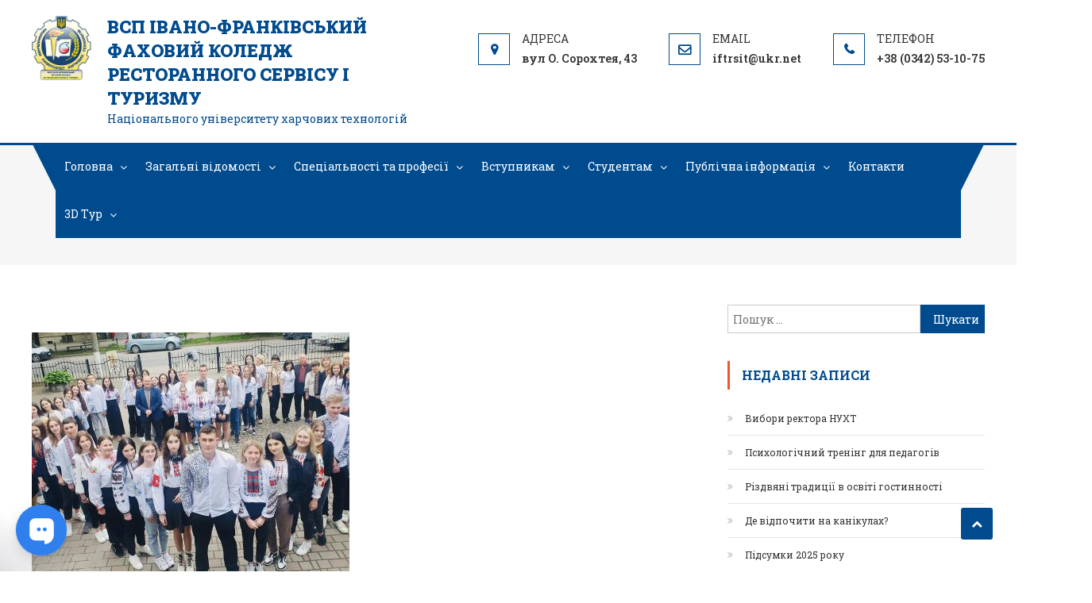

--- FILE ---
content_type: text/html; charset=UTF-8
request_url: https://rst.if.ua/2023/05/18/vyshyvanka-yednaye/attachment/444/
body_size: 15661
content:
<!DOCTYPE html>
<html dir="ltr" lang="uk" prefix="og: https://ogp.me/ns#">
<head>
<meta charset="UTF-8">
<meta name="viewport" content="width=device-width, initial-scale=1">
<link rel="profile" href="http://gmpg.org/xfn/11">
<link rel="pingback" href="https://rst.if.ua/xmlrpc.php">

<title>444 | ВСП Івано-Франківський фаховий коледж ресторанного сервісу і туризму</title>

		<!-- All in One SEO 4.6.4 - aioseo.com -->
		<meta name="robots" content="max-image-preview:large" />
		<link rel="canonical" href="https://rst.if.ua/2023/05/18/vyshyvanka-yednaye/attachment/444/" />
		<meta name="generator" content="All in One SEO (AIOSEO) 4.6.4" />
		<meta property="og:locale" content="uk_UA" />
		<meta property="og:site_name" content="ВСП Івано-Франківський фаховий коледж ресторанного сервісу і туризму | 24" />
		<meta property="og:type" content="article" />
		<meta property="og:title" content="444 | ВСП Івано-Франківський фаховий коледж ресторанного сервісу і туризму" />
		<meta property="og:url" content="https://rst.if.ua/2023/05/18/vyshyvanka-yednaye/attachment/444/" />
		<meta property="og:image" content="https://rst.if.ua/wp-content/uploads/2023/05/444.jpg" />
		<meta property="og:image:secure_url" content="https://rst.if.ua/wp-content/uploads/2023/05/444.jpg" />
		<meta property="og:image:width" content="1200" />
		<meta property="og:image:height" content="932" />
		<meta property="article:published_time" content="2023-05-18T10:22:38+00:00" />
		<meta property="article:modified_time" content="2023-05-18T10:22:38+00:00" />
		<meta property="article:publisher" content="https://facebook.com/Івано-Франківський коледж РСіТ НУХТ" />
		<script type="application/ld+json" class="aioseo-schema">
			{"@context":"https:\/\/schema.org","@graph":[{"@type":"BreadcrumbList","@id":"https:\/\/rst.if.ua\/2023\/05\/18\/vyshyvanka-yednaye\/attachment\/444\/#breadcrumblist","itemListElement":[{"@type":"ListItem","@id":"https:\/\/rst.if.ua\/#listItem","position":1,"name":"\u0413\u043e\u043b\u043e\u0432\u043d\u0430","item":"https:\/\/rst.if.ua\/","nextItem":"https:\/\/rst.if.ua\/2023\/05\/18\/vyshyvanka-yednaye\/attachment\/444\/#listItem"},{"@type":"ListItem","@id":"https:\/\/rst.if.ua\/2023\/05\/18\/vyshyvanka-yednaye\/attachment\/444\/#listItem","position":2,"name":"444","previousItem":"https:\/\/rst.if.ua\/#listItem"}]},{"@type":"ItemPage","@id":"https:\/\/rst.if.ua\/2023\/05\/18\/vyshyvanka-yednaye\/attachment\/444\/#itempage","url":"https:\/\/rst.if.ua\/2023\/05\/18\/vyshyvanka-yednaye\/attachment\/444\/","name":"444 | \u0412\u0421\u041f \u0406\u0432\u0430\u043d\u043e-\u0424\u0440\u0430\u043d\u043a\u0456\u0432\u0441\u044c\u043a\u0438\u0439 \u0444\u0430\u0445\u043e\u0432\u0438\u0439 \u043a\u043e\u043b\u0435\u0434\u0436 \u0440\u0435\u0441\u0442\u043e\u0440\u0430\u043d\u043d\u043e\u0433\u043e \u0441\u0435\u0440\u0432\u0456\u0441\u0443 \u0456 \u0442\u0443\u0440\u0438\u0437\u043c\u0443","inLanguage":"uk","isPartOf":{"@id":"https:\/\/rst.if.ua\/#website"},"breadcrumb":{"@id":"https:\/\/rst.if.ua\/2023\/05\/18\/vyshyvanka-yednaye\/attachment\/444\/#breadcrumblist"},"author":{"@id":"https:\/\/rst.if.ua\/author\/rstredaktor\/#author"},"creator":{"@id":"https:\/\/rst.if.ua\/author\/rstredaktor\/#author"},"datePublished":"2023-05-18T13:22:38+03:00","dateModified":"2023-05-18T13:22:38+03:00"},{"@type":"Organization","@id":"https:\/\/rst.if.ua\/#organization","name":"\u0412\u0421\u041f \"\u0406\u0432\u0430\u043d\u043e-\u0424\u0440\u0430\u043d\u043a\u0456\u0432\u0441\u044c\u043a\u0438\u0439 \u0444\u0430\u0445\u043e\u0432\u0438\u0439 \u043a\u043e\u043b\u0435\u0434\u0436 \u0440\u0435\u0441\u0442\u043e\u0440\u0430\u043d\u043d\u043e\u0433\u043e \u0441\u0435\u0440\u0432\u0456\u0441\u0443 \u0456 \u0442\u0443\u0440\u0438\u0437\u043c\u0443 \u041d\u0423\u0425\u0422\"","description":"\u041d\u0430\u0446\u0456\u043e\u043d\u0430\u043b\u044c\u043d\u043e\u0433\u043e \u0443\u043d\u0456\u0432\u0435\u0440\u0441\u0438\u0442\u0435\u0442\u0443 \u0445\u0430\u0440\u0447\u043e\u0432\u0438\u0445 \u0442\u0435\u0445\u043d\u043e\u043b\u043e\u0433\u0456\u0439","url":"https:\/\/rst.if.ua\/","telephone":"+380973865703","logo":{"@type":"ImageObject","url":"https:\/\/rst.if.ua\/wp-content\/uploads\/2023\/03\/cropped-EMBLEMA-2020.png","@id":"https:\/\/rst.if.ua\/2023\/05\/18\/vyshyvanka-yednaye\/attachment\/444\/#organizationLogo","width":361,"height":389},"image":{"@id":"https:\/\/rst.if.ua\/2023\/05\/18\/vyshyvanka-yednaye\/attachment\/444\/#organizationLogo"},"sameAs":["https:\/\/facebook.com\/\u0406\u0432\u0430\u043d\u043e-\u0424\u0440\u0430\u043d\u043a\u0456\u0432\u0441\u044c\u043a\u0438\u0439 \u043a\u043e\u043b\u0435\u0434\u0436 \u0420\u0421\u0456\u0422 \u041d\u0423\u0425\u0422","https:\/\/instagram.com\/\u0406\u0432\u0430\u043d\u043e-\u0424\u0440\u0430\u043d\u043a\u0456\u0432\u0441\u044c\u043a\u0438\u0439 \u043a\u043e\u043b\u0435\u0434\u0436 \u0420\u0421\u0456\u0422 \u041d\u0423\u0425\u0422"]},{"@type":"Person","@id":"https:\/\/rst.if.ua\/author\/rstredaktor\/#author","url":"https:\/\/rst.if.ua\/author\/rstredaktor\/","name":"rstredaktor","image":{"@type":"ImageObject","@id":"https:\/\/rst.if.ua\/2023\/05\/18\/vyshyvanka-yednaye\/attachment\/444\/#authorImage","url":"https:\/\/secure.gravatar.com\/avatar\/b61de2d1288f314c85efef689ee07e56?s=96&d=mm&r=g","width":96,"height":96,"caption":"rstredaktor"}},{"@type":"WebSite","@id":"https:\/\/rst.if.ua\/#website","url":"https:\/\/rst.if.ua\/","name":"\u0412\u0421\u041f \u0406\u0432\u0430\u043d\u043e-\u0424\u0440\u0430\u043d\u043a\u0456\u0432\u0441\u044c\u043a\u0438\u0439 \u0444\u0430\u0445\u043e\u0432\u0438\u0439 \u043a\u043e\u043b\u0435\u0434\u0436 \u0440\u0435\u0441\u0442\u043e\u0440\u0430\u043d\u043d\u043e\u0433\u043e \u0441\u0435\u0440\u0432\u0456\u0441\u0443 \u0456 \u0442\u0443\u0440\u0438\u0437\u043c\u0443","description":"\u041d\u0430\u0446\u0456\u043e\u043d\u0430\u043b\u044c\u043d\u043e\u0433\u043e \u0443\u043d\u0456\u0432\u0435\u0440\u0441\u0438\u0442\u0435\u0442\u0443 \u0445\u0430\u0440\u0447\u043e\u0432\u0438\u0445 \u0442\u0435\u0445\u043d\u043e\u043b\u043e\u0433\u0456\u0439","inLanguage":"uk","publisher":{"@id":"https:\/\/rst.if.ua\/#organization"}}]}
		</script>
		<!-- All in One SEO -->

<link rel='dns-prefetch' href='//cdnjs.cloudflare.com' />
<link rel='dns-prefetch' href='//fonts.googleapis.com' />
<link rel='dns-prefetch' href='//s.w.org' />
<link rel="alternate" type="application/rss+xml" title="ВСП Івано-Франківський фаховий коледж ресторанного сервісу і туризму &raquo; стрічка" href="https://rst.if.ua/feed/" />
<link rel="alternate" type="application/rss+xml" title="ВСП Івано-Франківський фаховий коледж ресторанного сервісу і туризму &raquo; Канал коментарів" href="https://rst.if.ua/comments/feed/" />
		<!-- This site uses the Google Analytics by MonsterInsights plugin v8.14.1 - Using Analytics tracking - https://www.monsterinsights.com/ -->
		<!-- Note: MonsterInsights is not currently configured on this site. The site owner needs to authenticate with Google Analytics in the MonsterInsights settings panel. -->
					<!-- No UA code set -->
				<!-- / Google Analytics by MonsterInsights -->
				<script type="text/javascript">
			window._wpemojiSettings = {"baseUrl":"https:\/\/s.w.org\/images\/core\/emoji\/12.0.0-1\/72x72\/","ext":".png","svgUrl":"https:\/\/s.w.org\/images\/core\/emoji\/12.0.0-1\/svg\/","svgExt":".svg","source":{"concatemoji":"https:\/\/rst.if.ua\/wp-includes\/js\/wp-emoji-release.min.js?ver=5.4.18"}};
			/*! This file is auto-generated */
			!function(e,a,t){var n,r,o,i=a.createElement("canvas"),p=i.getContext&&i.getContext("2d");function s(e,t){var a=String.fromCharCode;p.clearRect(0,0,i.width,i.height),p.fillText(a.apply(this,e),0,0);e=i.toDataURL();return p.clearRect(0,0,i.width,i.height),p.fillText(a.apply(this,t),0,0),e===i.toDataURL()}function c(e){var t=a.createElement("script");t.src=e,t.defer=t.type="text/javascript",a.getElementsByTagName("head")[0].appendChild(t)}for(o=Array("flag","emoji"),t.supports={everything:!0,everythingExceptFlag:!0},r=0;r<o.length;r++)t.supports[o[r]]=function(e){if(!p||!p.fillText)return!1;switch(p.textBaseline="top",p.font="600 32px Arial",e){case"flag":return s([127987,65039,8205,9895,65039],[127987,65039,8203,9895,65039])?!1:!s([55356,56826,55356,56819],[55356,56826,8203,55356,56819])&&!s([55356,57332,56128,56423,56128,56418,56128,56421,56128,56430,56128,56423,56128,56447],[55356,57332,8203,56128,56423,8203,56128,56418,8203,56128,56421,8203,56128,56430,8203,56128,56423,8203,56128,56447]);case"emoji":return!s([55357,56424,55356,57342,8205,55358,56605,8205,55357,56424,55356,57340],[55357,56424,55356,57342,8203,55358,56605,8203,55357,56424,55356,57340])}return!1}(o[r]),t.supports.everything=t.supports.everything&&t.supports[o[r]],"flag"!==o[r]&&(t.supports.everythingExceptFlag=t.supports.everythingExceptFlag&&t.supports[o[r]]);t.supports.everythingExceptFlag=t.supports.everythingExceptFlag&&!t.supports.flag,t.DOMReady=!1,t.readyCallback=function(){t.DOMReady=!0},t.supports.everything||(n=function(){t.readyCallback()},a.addEventListener?(a.addEventListener("DOMContentLoaded",n,!1),e.addEventListener("load",n,!1)):(e.attachEvent("onload",n),a.attachEvent("onreadystatechange",function(){"complete"===a.readyState&&t.readyCallback()})),(n=t.source||{}).concatemoji?c(n.concatemoji):n.wpemoji&&n.twemoji&&(c(n.twemoji),c(n.wpemoji)))}(window,document,window._wpemojiSettings);
		</script>
		<style type="text/css">
img.wp-smiley,
img.emoji {
	display: inline !important;
	border: none !important;
	box-shadow: none !important;
	height: 1em !important;
	width: 1em !important;
	margin: 0 .07em !important;
	vertical-align: -0.1em !important;
	background: none !important;
	padding: 0 !important;
}
</style>
	<link data-optimized="1" rel='stylesheet' id='contact-form-7-css'  href='https://rst.if.ua/wp-content/litespeed/css/bed759a792a607de7f94e90fb704ff85.css?ver=ebe70' type='text/css' media='all' />
<link data-optimized="1" rel='stylesheet' id='mpcx-lightbox-css'  href='https://rst.if.ua/wp-content/litespeed/css/1d13d51891ea45ac83827d55b8941bc1.css?ver=5450b' type='text/css' media='all' />
<link data-optimized="1" rel='stylesheet' id='rt-tpg-css'  href='https://rst.if.ua/wp-content/litespeed/css/d80284e8134e4ed78c45e1d511415233.css?ver=cc34d' type='text/css' media='all' />
<link data-optimized="1" rel='stylesheet' id='hfe-style-css'  href='https://rst.if.ua/wp-content/litespeed/css/18016fa8ce85d1649bfb0dd06bc4bcd2.css?ver=f9930' type='text/css' media='all' />
<link data-optimized="1" rel='stylesheet' id='elementor-icons-css'  href='https://rst.if.ua/wp-content/litespeed/css/75cc7ef64d18f1efbc7f1519249c7bea.css?ver=c5b13' type='text/css' media='all' />
<link data-optimized="1" rel='stylesheet' id='elementor-frontend-css'  href='https://rst.if.ua/wp-content/litespeed/css/5174862718e0569d283b9c4da8452710.css?ver=cd849' type='text/css' media='all' />
<link data-optimized="1" rel='stylesheet' id='elementor-post-2914-css'  href='https://rst.if.ua/wp-content/litespeed/css/4bce58d0e6ee725db32a270f63281a48.css?ver=b9138' type='text/css' media='all' />
<link data-optimized="1" rel='stylesheet' id='elementor-global-css'  href='https://rst.if.ua/wp-content/litespeed/css/9628e9df266b3609ac0c8c10c2c5203a.css?ver=18bb0' type='text/css' media='all' />
<link data-optimized="1" rel='stylesheet' id='font-awesome-css'  href='https://rst.if.ua/wp-content/litespeed/css/19da91a2a44fc17ea2ec02280411ca75.css?ver=65a79' type='text/css' media='all' />
<link rel='stylesheet' id='bootstrap-grid-css'  href='https://cdnjs.cloudflare.com/ajax/libs/twitter-bootstrap/4.3.1/css/bootstrap-grid.min.css?ver=5.4.18' type='text/css' media='all' />
<link rel='stylesheet' id='scholarship-fonts-css'  href='https://fonts.googleapis.com/css?family=Roboto+Slab%3A300italic%2C400italic%2C700italic%2C400%2C300%2C700&#038;subset=latin%2Clatin-ext' type='text/css' media='all' />
<link data-optimized="1" rel='stylesheet' id='lightslider-style-css'  href='https://rst.if.ua/wp-content/litespeed/css/a7f03aabf552a2e7ea005cf55aad355b.css?ver=56c11' type='text/css' media='all' />
<link data-optimized="1" rel='stylesheet' id='scholarship-style-css'  href='https://rst.if.ua/wp-content/litespeed/css/a501c3bacc2394898ac1c695461b00c6.css?ver=d1688' type='text/css' media='all' />
<style id='scholarship-style-inline-css' type='text/css'>
 a,a:hover,a:focus,a:active,.entry-footer a:hover,.comment-author .fn .url:hover .commentmetadata .comment-edit-link,#cancel-comment-reply-link,#cancel-comment-reply-link:before,.logged-in-as a,.header-elements-holder .top-info::after,.widget hover,.widget a:hover::before,.widget li:hover::before,.widget .widget-title,.scholarship_grid_layout .post-title a:hover,.scholarship_portfolio .single-post-wrapper .portfolio-title-wrapper .portfolio-link,.team-title-wrapper .post-title a:hover,.latest-posts-wrapper .byline a:hover,.latest-posts-wrapper .posted-on a:hover,.latest-posts-wrapper .news-title a:hover,.entry-title a:hover,.entry-meta span a:hover,.post-readmore a:hover,.grid-archive-layout .entry-title a:hover,.widget a:hover, .widget a:hover::before, .widget li:hover::before,.home.blog .archive-content-wrapper .entry-title a:hover {
                    color:#004b8e;
                }
.navigation .nav-links a:hover,.bttn:hover,button,input[type='button']:hover,input[type='reset']:hover,input[type='submit']:hover,.edit-link .post-edit-link,.reply .comment-reply-link,#masthead .menu-search-wrapper,#site-navigation ul.sub-menu,#site-navigation ul.children,.header-search-wrapper .search-submit,.mt-slider-btn-wrap .slider-btn:hover,.mt-slider-btn-wrap .slider-btn:first-child,.scholarship-slider-wrapper .lSAction>a:hover,.widget_search .search-submit,.team-wrapper .team-desc-wrapper,.site-info,#mt-scrollup,.scholarship_latest_blog .news-more:hover{
                   background:#004b8e;
                }
.navigation .nav-links a,.bttn,button,input[type='button'],input[type='reset'],input[type='submit'],.header-elements-holder .top-info::after,.mt-slider-btn-wrap .slider-btn:hover,.mt-slider-btn-wrap .slider-btn:first-child,.widget_search .search-submit,.cta-btn-wrap a:hover{
                  border-color:#004b8e;
               }
.comment-list .comment-body,#masthead .menu-search-wrapper::before,#masthead .menu-search-wrapper::after{
                  border-top-color:#004b8e;
                }
#masthead,.site-info:before,.site-info:after,.site-info-wrapper {
                  border-bottom-color:#004b8e;
                }
#site-navigation ul li.current-menu-item > a,#site-navigation ul li.current-menu-ancestor>a,#site-navigation ul li:hover>a,#site-navigation ul li.current_page_ancestor > a,.header-search-wrapper .search-submit:hover,.mt-slider-btn-wrap .slider-btn,.mt-slider-btn-wrap .slider-btn:first-child:hover,.widget .scholarship-widget-wrapper .widget-title::before,.widget .scholarship-widget-wrapper .widget-title::after,.cta-btn-wrap a,.scholarship_portfolio .single-post-wrapper .portfolio-title-wrapper .portfolio-link:hover,.scholarship_latest_blog .news-more,#mt-scrollup:hover{
                   background:#f2552c;
                }
.scholarship_call_to_action .section-wrapper::before,.scholarship_portfolio .single-post-wrapper .portfolio-title-wrapper,.scholarship_testimonials .section-wrapper::before{
                    background:rgba( 0,75,142,0.9 )
                }
.header-search-wrapper .search-main:hover,.site-info a:hover{
                   color:#f2552c;
                }
.header-search-wrapper .search-submit:hover{
                   border-color:#f2552c;
                }
.widget .widget-title{
                   border-left-color:#f2552c;
                }
.site-title a, .site-description {
                            color:#004b8e;
                        }

</style>
<link data-optimized="1" rel='stylesheet' id='scholarship-responsive-style-css'  href='https://rst.if.ua/wp-content/litespeed/css/9efa8f4f1913ac4e9f88c1eccf6f93ad.css?ver=ab60e' type='text/css' media='all' />
<link rel='stylesheet' id='google-fonts-1-css'  href='https://fonts.googleapis.com/css?family=Roboto%3A100%2C100italic%2C200%2C200italic%2C300%2C300italic%2C400%2C400italic%2C500%2C500italic%2C600%2C600italic%2C700%2C700italic%2C800%2C800italic%2C900%2C900italic%7CRoboto+Slab%3A100%2C100italic%2C200%2C200italic%2C300%2C300italic%2C400%2C400italic%2C500%2C500italic%2C600%2C600italic%2C700%2C700italic%2C800%2C800italic%2C900%2C900italic&#038;display=auto&#038;subset=cyrillic&#038;ver=5.4.18' type='text/css' media='all' />
<script type='text/javascript' src='https://rst.if.ua/wp-includes/js/jquery/jquery.js?ver=1.12.4-wp'></script>
<script type='text/javascript' src='https://rst.if.ua/wp-includes/js/jquery/jquery-migrate.min.js?ver=1.4.1'></script>
<script type='text/javascript' src='https://rst.if.ua/wp-content/themes/scholarship/assets/js/custom-script.js?ver=1.0.0'></script>
<link rel='https://api.w.org/' href='https://rst.if.ua/wp-json/' />
<link rel="EditURI" type="application/rsd+xml" title="RSD" href="https://rst.if.ua/xmlrpc.php?rsd" />
<link rel="wlwmanifest" type="application/wlwmanifest+xml" href="https://rst.if.ua/wp-includes/wlwmanifest.xml" /> 
<meta name="generator" content="WordPress 5.4.18" />
<link rel='shortlink' href='https://rst.if.ua/?p=3773' />
<link rel="alternate" type="application/json+oembed" href="https://rst.if.ua/wp-json/oembed/1.0/embed?url=https%3A%2F%2Frst.if.ua%2F2023%2F05%2F18%2Fvyshyvanka-yednaye%2Fattachment%2F444%2F" />
<link rel="alternate" type="text/xml+oembed" href="https://rst.if.ua/wp-json/oembed/1.0/embed?url=https%3A%2F%2Frst.if.ua%2F2023%2F05%2F18%2Fvyshyvanka-yednaye%2Fattachment%2F444%2F&#038;format=xml" />
<link rel="icon" href="https://rst.if.ua/wp-content/uploads/2020/06/EMBLEMA-2020.png" sizes="32x32" />
<link rel="icon" href="https://rst.if.ua/wp-content/uploads/2020/06/EMBLEMA-2020.png" sizes="192x192" />
<link rel="apple-touch-icon" href="https://rst.if.ua/wp-content/uploads/2020/06/EMBLEMA-2020.png" />
<meta name="msapplication-TileImage" content="https://rst.if.ua/wp-content/uploads/2020/06/EMBLEMA-2020.png" />
		<style type="text/css" id="wp-custom-css">
			/* Синя смуга — без фіксованої висоти */
.site-info-wrapper{
  padding: 8px 0 !important;   /* лише внутрішні відступи */
  height: auto !important;
  min-height: unset !important;
  max-height: none !important;

  /* прямокутник */
  -webkit-clip-path: none !important;
  clip-path: none !important;
}

/* Контент у два рядки, по центру */
.site-info-wrapper .site-info .mt-container{
  display: flex !important;
  flex-direction: column !important;
  align-items: center !important;
  justify-content: center !important;
  gap: 6px !important;
}

/* Копірайт */
.site-info-wrapper .scholarship-copyright-wrapper{
  margin: 0 !important;
  text-align: center !important;
  line-height: 1.3 !important;
}

/* Меню */
.site-info-wrapper .mt-sub-footer-right{
  width: 100% !important;
  display: flex !important;
  justify-content: center !important;
}

.site-info-wrapper .mt-sub-footer-right .footer-navigation ul{
  margin: 0 !important;
  padding: 0 !important;
  list-style: none !important;
  display: flex !important;
  justify-content: center !important;
  gap: 14px !important;
  flex-wrap: wrap !important; /* якщо тексту більше — смуга автоматично стане вищою */
}
/* SUB-FOOTER: прямокутник з авто-висотою */

/* прибираємо всі декоративні фігури */
footer#colophon .site-info-wrapper:before,
footer#colophon .site-info-wrapper:after,
footer#colophon .site-info:before,
footer#colophon .site-info:after{
  display: none !important;
  content: none !important;
}

/* сама синя смуга — без фіксованої висоти */
footer#colophon .site-info-wrapper{
  height: auto !important;
  min-height: unset !important;
  padding: 10px 0 !important;
  -webkit-clip-path: none !important;
  clip-path: none !important;
}

/* контент по центру в два рядки */
footer#colophon .site-info .mt-container{
  display: flex !important;
  flex-direction: column !important;
  align-items: center !important;
  justify-content: center !important;
  gap: 6px !important;
}

/* копірайт */
footer#colophon .scholarship-copyright-wrapper{
  margin: 0 !important;
  text-align: center !important;
  line-height: 1.3 !important;
}

/* меню */
footer#colophon .mt-sub-footer-right{
  width: 100% !important;
  display: flex !important;
  justify-content: center !important;
}

footer#colophon .footer-navigation ul{
  margin: 0 !important;
  padding: 0 !important;
  list-style: none !important;
  display: flex !important;
  justify-content: center !important;
  gap: 14px !important;
  flex-wrap: wrap !important; /* більше пунктів → більша висота */
}

footer#colophon .footer-navigation a{
  font-size: 13px !important;
  line-height: 1.2 !important;
}


		</style>
			
<div id="fb-root"></div>
<script async defer crossorigin="anonymous" src="https://connect.facebook.net/uk_UA/sdk.js#xfbml=1&version=v3.2"></script>
</head>

<body class="attachment attachment-template-default single single-attachment postid-3773 attachmentid-3773 attachment-jpeg wp-custom-logo ehf-template-scholarship ehf-stylesheet-scholarship group-blog right-sidebar elementor-default elementor-kit-2914">
	
	
<div id="page" class="site">
	
	
	<header id="masthead" class="site-header" role="banner">		<div class="logo-ads-wrapper clearfix">
			<div class="mt-container">
				<div class="site-branding">
					<a href="https://rst.if.ua/" class="custom-logo-link" rel="home"><img width="361" height="389" src="https://rst.if.ua/wp-content/uploads/2020/06/cropped-EMBLEMA-2020.png" class="custom-logo" alt="ВСП Івано-Франківський фаховий коледж ресторанного сервісу і туризму" /></a>											<div class="site-title-wrapper">
															<p class="site-title"><a href="https://rst.if.ua/" rel="home">ВСП Івано-Франківський фаховий коледж ресторанного сервісу і туризму</a></p>
															<p class="site-description">Національного університету харчових технологій</p>
													</div><!-- .site-title-wrapper -->
									</div><!-- .site-branding -->			
<div class="header-elements-holder"><a href="https://goo.gl/maps/FfA941FCxK1UCaZ19" target="_blank"><span class="top-address top-info">вул О. Сорохтея, 43</span></a><a href="mailto:i&#102;tr&#115;i&#116;&#064;&#117;kr&#046;&#110;&#101;&#116;"><span class="top-email top-info">iftr&#115;it&#064;&#117;&#107;r.&#110;et</span></a><a href="tel:+38 (0342) 53-10-75"><span class="top-phone top-info">+38 (0342) 53-10-75</span></a></div><!-- .header-elements-holder --><div class="clearfix"> </div></div><!-- .mt-container --></div><!-- .logo-ads-wrapper -->		<div class="menu-search-wrapper">
				<nav id="site-navigation" class="main-navigation" role="navigation">
					<div class="menu-toggle hide"> <i class="fa fa-navicon"> </i> </div>
					<div class="menu-golovne-menyu-container"><ul id="primary-menu" class="menu"><li id="menu-item-10" class="menu-item menu-item-type-custom menu-item-object-custom menu-item-has-children menu-item-10"><a href="/">Головна</a>
<ul class="sub-menu">
	<li id="menu-item-7173" class="menu-item menu-item-type-post_type menu-item-object-page menu-item-7173"><a href="https://rst.if.ua/skrynka-doviry/">Скринька довіри</a></li>
	<li id="menu-item-3785" class="menu-item menu-item-type-taxonomy menu-item-object-category menu-item-3785"><a href="https://rst.if.ua/category/novyny-koledzhu/">Новини коледжу</a></li>
	<li id="menu-item-7806" class="menu-item menu-item-type-post_type menu-item-object-page menu-item-7806"><a href="https://rst.if.ua/profspilka-pratsivnykiv/">Профспілка працівників</a></li>
	<li id="menu-item-4260" class="menu-item menu-item-type-taxonomy menu-item-object-category menu-item-4260"><a href="https://rst.if.ua/category/fotogalereya/">Фотогалерея</a></li>
	<li id="menu-item-4517" class="menu-item menu-item-type-taxonomy menu-item-object-category menu-item-4517"><a href="https://rst.if.ua/category/uspishni-vypusknyky/">Успішні випускники</a></li>
	<li id="menu-item-3879" class="menu-item menu-item-type-taxonomy menu-item-object-category menu-item-has-children menu-item-3879"><a href="https://rst.if.ua/category/my-u-zmi/">Ми у ЗМІ</a>
	<ul class="sub-menu">
		<li id="menu-item-5742" class="menu-item menu-item-type-custom menu-item-object-custom menu-item-5742"><a href="https://youtube.com/@user-ifkoledz-rst-nuht?si=_25PHkWuVD2Vd-9W">YouTube коледжу</a></li>
		<li id="menu-item-4261" class="menu-item menu-item-type-taxonomy menu-item-object-category menu-item-4261"><a href="https://rst.if.ua/category/pedagogichnyj-visnyk-zahidnyj-viter/">Педагогічний вісник &#8220;Західний вітер&#8221;</a></li>
	</ul>
</li>
	<li id="menu-item-4742" class="menu-item menu-item-type-taxonomy menu-item-object-category menu-item-4742"><a href="https://rst.if.ua/category/predmetni-gurtky/">Предметні гуртки</a></li>
</ul>
</li>
<li id="menu-item-16" class="menu-item menu-item-type-custom menu-item-object-custom menu-item-has-children menu-item-16"><a href="#">Загальні відомості</a>
<ul class="sub-menu">
	<li id="menu-item-196" class="menu-item menu-item-type-post_type menu-item-object-page menu-item-196"><a href="https://rst.if.ua/istoriya-koledzhu/">Історія коледжу</a></li>
	<li id="menu-item-197" class="menu-item menu-item-type-post_type menu-item-object-page menu-item-has-children menu-item-197"><a href="https://rst.if.ua/pro-zaklad/">Про заклад</a>
	<ul class="sub-menu">
		<li id="menu-item-5703" class="menu-item menu-item-type-post_type menu-item-object-page menu-item-5703"><a href="https://rst.if.ua/strategiya-rozvytku/">Стратегія розвитку</a></li>
		<li id="menu-item-7017" class="menu-item menu-item-type-post_type menu-item-object-page menu-item-7017"><a href="https://rst.if.ua/dokumenty-na-zdijsnennya-osvitnoyi-diyalnosti/">Документи на здійснення освітньої діяльності</a></li>
		<li id="menu-item-5733" class="menu-item menu-item-type-post_type menu-item-object-page menu-item-5733"><a href="https://rst.if.ua/pravyla-vnutrishnogo-trudovogo-rozporyadku/">Правила внутрішнього трудового розпорядку</a></li>
		<li id="menu-item-195" class="menu-item menu-item-type-post_type menu-item-object-page menu-item-195"><a href="https://rst.if.ua/zdobutky-koledzhu/">Аналіз роботи, здобутки коледжу</a></li>
		<li id="menu-item-227" class="menu-item menu-item-type-post_type menu-item-object-page menu-item-227"><a href="https://rst.if.ua/perevagy-navchalnogo-zakladu/">Переваги навчального закладу</a></li>
		<li id="menu-item-4262" class="menu-item menu-item-type-taxonomy menu-item-object-category menu-item-has-children menu-item-4262"><a href="https://rst.if.ua/category/uspishni-vypusknyky/">Успішні випускники</a>
		<ul class="sub-menu">
			<li id="menu-item-5737" class="menu-item menu-item-type-post_type menu-item-object-page menu-item-5737"><a href="https://rst.if.ua/nashi-vypusknyky-video/">Наші випускники (Відео)</a></li>
		</ul>
</li>
	</ul>
</li>
	<li id="menu-item-193" class="menu-item menu-item-type-post_type menu-item-object-page menu-item-has-children menu-item-193"><a href="https://rst.if.ua/metodychna-sluzhba/">Методична служба</a>
	<ul class="sub-menu">
		<li id="menu-item-6975" class="menu-item menu-item-type-post_type menu-item-object-page menu-item-6975"><a href="https://rst.if.ua/normatyvno-pravova-dokumentatsiya/">Нормативно-правова документація</a></li>
		<li id="menu-item-5719" class="menu-item menu-item-type-post_type menu-item-object-page menu-item-5719"><a href="https://rst.if.ua/grafik-atestatsiyi-pedagogichnyh-pratsivnykiv/">Атестація</a></li>
		<li id="menu-item-6774" class="menu-item menu-item-type-post_type menu-item-object-page menu-item-6774"><a href="https://rst.if.ua/tsyklovi-komisiyi/">Циклові комісії</a></li>
		<li id="menu-item-6778" class="menu-item menu-item-type-post_type menu-item-object-page menu-item-6778"><a href="https://rst.if.ua/metodychna-sluzhba/peredovyj-pedagogichnyj-dosvid/">Передовий педагогічний досвід</a></li>
		<li id="menu-item-7751" class="menu-item menu-item-type-post_type menu-item-object-page menu-item-has-children menu-item-7751"><a href="https://rst.if.ua/pidvyshhennya-kvalifikatsiyi-2/">Підвищення кваліфікації</a>
		<ul class="sub-menu">
			<li id="menu-item-9166" class="menu-item menu-item-type-taxonomy menu-item-object-category menu-item-9166"><a href="https://rst.if.ua/category/majster-klasy/">Майстер-класи</a></li>
		</ul>
</li>
	</ul>
</li>
	<li id="menu-item-191" class="menu-item menu-item-type-post_type menu-item-object-page menu-item-191"><a href="https://rst.if.ua/administratsiya/">Адміністрація</a></li>
	<li id="menu-item-190" class="menu-item menu-item-type-post_type menu-item-object-page menu-item-has-children menu-item-190"><a href="https://rst.if.ua/pedpratsivnyky/">Педпрацівники</a>
	<ul class="sub-menu">
		<li id="menu-item-1690" class="menu-item menu-item-type-post_type menu-item-object-page menu-item-1690"><a href="https://rst.if.ua/prava-ta-obov-yazky-pedagogichnyh-pratsivnykiv/">Права та обов&#8217;язки педагогічних працівників</a></li>
	</ul>
</li>
	<li id="menu-item-19" class="menu-item menu-item-type-custom menu-item-object-custom menu-item-has-children menu-item-19"><a href="#">Послуги коледжу</a>
	<ul class="sub-menu">
		<li id="menu-item-263" class="menu-item menu-item-type-post_type menu-item-object-page menu-item-263"><a href="https://rst.if.ua/osvitni-poslugy/">Освітні послуги</a></li>
		<li id="menu-item-262" class="menu-item menu-item-type-post_type menu-item-object-page menu-item-262"><a href="https://rst.if.ua/vyrobnychi-poslugy/">Виробничі послуги</a></li>
		<li id="menu-item-1331" class="menu-item menu-item-type-custom menu-item-object-custom menu-item-1331"><a href="https://mydskursy.blogspot.com/">Курсова підготовка</a></li>
	</ul>
</li>
	<li id="menu-item-194" class="menu-item menu-item-type-post_type menu-item-object-page menu-item-has-children menu-item-194"><a href="https://rst.if.ua/mizhnarodna-diyalnist/">Міжнародна діяльність</a>
	<ul class="sub-menu">
		<li id="menu-item-4848" class="menu-item menu-item-type-taxonomy menu-item-object-category menu-item-4848"><a href="https://rst.if.ua/category/miznarodna-spivpratsya/">Міжнародна співпраця</a></li>
	</ul>
</li>
	<li id="menu-item-192" class="menu-item menu-item-type-post_type menu-item-object-page menu-item-192"><a href="https://rst.if.ua/sotsialno-psyhologichna-sluzhba/">Соціально-психологічна служба</a></li>
</ul>
</li>
<li id="menu-item-101" class="menu-item menu-item-type-custom menu-item-object-custom menu-item-has-children menu-item-101"><a href="#">Спеціальності та професії</a>
<ul class="sub-menu">
	<li id="menu-item-280" class="menu-item menu-item-type-custom menu-item-object-custom menu-item-has-children menu-item-280"><a href="#">Спеціальності</a>
	<ul class="sub-menu">
		<li id="menu-item-294" class="menu-item menu-item-type-post_type menu-item-object-page menu-item-294"><a href="https://rst.if.ua/gotelne-obslugovuvannya-2/">Готельне обслуговування</a></li>
		<li id="menu-item-298" class="menu-item menu-item-type-post_type menu-item-object-page menu-item-298"><a href="https://rst.if.ua/marketyng/">Маркетинг</a></li>
		<li id="menu-item-295" class="menu-item menu-item-type-post_type menu-item-object-page menu-item-295"><a href="https://rst.if.ua/restoranne-obslugovuvannya/">Ресторанне обслуговування та кейтеринг</a></li>
		<li id="menu-item-296" class="menu-item menu-item-type-post_type menu-item-object-page menu-item-296"><a href="https://rst.if.ua/turyzm/">Туризм та рекреація</a></li>
		<li id="menu-item-297" class="menu-item menu-item-type-post_type menu-item-object-page menu-item-297"><a href="https://rst.if.ua/harchovi-tehnologiyi/">Харчові технології</a></li>
	</ul>
</li>
	<li id="menu-item-281" class="menu-item menu-item-type-custom menu-item-object-custom menu-item-has-children menu-item-281"><a href="#">Професії</a>
	<ul class="sub-menu">
		<li id="menu-item-319" class="menu-item menu-item-type-post_type menu-item-object-page menu-item-319"><a href="https://rst.if.ua/agent-z-organizatsiyi-turyzmu-pokoyivka/">Агент з організації туризму, покоївка</a></li>
		<li id="menu-item-318" class="menu-item menu-item-type-post_type menu-item-object-page menu-item-318"><a href="https://rst.if.ua/majster-restorannogo-obslugovuvannya/">Майстер ресторанного обслуговування</a></li>
		<li id="menu-item-317" class="menu-item menu-item-type-post_type menu-item-object-page menu-item-317"><a href="https://rst.if.ua/ofitsiant-barmen/">Офіціант – бармен</a></li>
		<li id="menu-item-316" class="menu-item menu-item-type-post_type menu-item-object-page menu-item-316"><a href="https://rst.if.ua/kuhar/">Кухар</a></li>
		<li id="menu-item-1291" class="menu-item menu-item-type-post_type menu-item-object-page menu-item-1291"><a href="https://rst.if.ua/kondyter/">Кондитер</a></li>
		<li id="menu-item-315" class="menu-item menu-item-type-post_type menu-item-object-page menu-item-315"><a href="https://rst.if.ua/prodavec/">Продавець продовольчих і непродовольчих товарів</a></li>
		<li id="menu-item-314" class="menu-item menu-item-type-post_type menu-item-object-page menu-item-314"><a href="https://rst.if.ua/agent-z-postachannya/">Агент з постачання</a></li>
	</ul>
</li>
	<li id="menu-item-5706" class="menu-item menu-item-type-post_type menu-item-object-page menu-item-5706"><a href="https://rst.if.ua/kadrove-zabezpechennya/">Кадрове забезпечення</a></li>
	<li id="menu-item-5673" class="menu-item menu-item-type-post_type menu-item-object-page menu-item-has-children menu-item-5673"><a href="https://rst.if.ua/osvitno-profesijni-programy-fpo/">Освітньо-професійні програми ФПО</a>
	<ul class="sub-menu">
		<li id="menu-item-5698" class="menu-item menu-item-type-post_type menu-item-object-page menu-item-5698"><a href="https://rst.if.ua/kryteriyi-otsinyuvannya/">Критерії оцінювання</a></li>
		<li id="menu-item-5712" class="menu-item menu-item-type-post_type menu-item-object-page menu-item-5712"><a href="https://rst.if.ua/perelik-vybirkovyh-dystsyplin/">Перелік вибіркових дисциплін</a></li>
	</ul>
</li>
	<li id="menu-item-5675" class="menu-item menu-item-type-post_type menu-item-object-page menu-item-5675"><a href="https://rst.if.ua/osvitno-profesijni-programy-pto/">Освітньо-професійні програми ПТО</a></li>
	<li id="menu-item-5715" class="menu-item menu-item-type-post_type menu-item-object-page menu-item-5715"><a href="https://rst.if.ua/programy-kvalifikatsijnyh-ispytiv/">Програми кваліфікаційних іспитів</a></li>
</ul>
</li>
<li id="menu-item-12" class="menu-item menu-item-type-custom menu-item-object-custom menu-item-has-children menu-item-12"><a href="#">Вступникам</a>
<ul class="sub-menu">
	<li id="menu-item-1797" class="menu-item menu-item-type-post_type menu-item-object-page menu-item-1797"><a href="https://rst.if.ua/podaty-zayavu/">Порядок вступу</a></li>
	<li id="menu-item-869" class="menu-item menu-item-type-post_type menu-item-object-page menu-item-has-children menu-item-869"><a href="https://rst.if.ua/pravyla-pryjomu-kvalifikovanyj-robitnyk/perelik-dokumentiv-dlya-vstupu/">Перелік документів для вступу</a>
	<ul class="sub-menu">
		<li id="menu-item-2493" class="menu-item menu-item-type-post_type menu-item-object-page menu-item-2493"><a href="https://rst.if.ua/normatyvni-dokumenty/">Нормативні документи</a></li>
		<li id="menu-item-233" class="menu-item menu-item-type-post_type menu-item-object-page menu-item-233"><a href="https://rst.if.ua/grafik-roboty-pryjmalnoyi-komisiyi/">Графік роботи приймальної комісії</a></li>
	</ul>
</li>
	<li id="menu-item-1806" class="menu-item menu-item-type-post_type menu-item-object-page menu-item-has-children menu-item-1806"><a href="https://rst.if.ua/spetsialnosti-ta-profesiyi/">Спеціальності та професії</a>
	<ul class="sub-menu">
		<li id="menu-item-1809" class="menu-item menu-item-type-post_type menu-item-object-page menu-item-1809"><a href="https://rst.if.ua/pislya-9-go-klasu/">Після 9-го класу</a></li>
		<li id="menu-item-1810" class="menu-item menu-item-type-post_type menu-item-object-page menu-item-1810"><a href="https://rst.if.ua/pislya-11-klasu/">Після 11 класу</a></li>
		<li id="menu-item-4679" class="menu-item menu-item-type-taxonomy menu-item-object-category menu-item-4679"><a href="https://rst.if.ua/category/kursova-pidgotovka/">Курсова підготовка</a></li>
	</ul>
</li>
	<li id="menu-item-20" class="menu-item menu-item-type-custom menu-item-object-custom menu-item-has-children menu-item-20"><a href="#">Правила прийому</a>
	<ul class="sub-menu">
		<li id="menu-item-225" class="menu-item menu-item-type-post_type menu-item-object-page menu-item-225"><a href="https://rst.if.ua/pavyla-pryjomu-molodshyj-spetsialist/">Правила прийому Фаховий молодший бакалавр</a></li>
		<li id="menu-item-224" class="menu-item menu-item-type-post_type menu-item-object-page menu-item-224"><a href="https://rst.if.ua/pravyla-pryjomu-kvalifikovanyj-robitnyk/">Правила прийому Кваліфікований робітник</a></li>
		<li id="menu-item-256" class="menu-item menu-item-type-post_type menu-item-object-page menu-item-256"><a href="https://rst.if.ua/pravyla-pryjomu-kursova-pidgotovka/">Правила прийому слухачів курсової підготовки</a></li>
	</ul>
</li>
	<li id="menu-item-232" class="menu-item menu-item-type-post_type menu-item-object-page menu-item-has-children menu-item-232"><a href="https://rst.if.ua/etapy-vstupnoyi-kampaniyi/">Етапи вступної кампанії</a>
	<ul class="sub-menu">
		<li id="menu-item-1867" class="menu-item menu-item-type-post_type menu-item-object-page menu-item-has-children menu-item-1867"><a href="https://rst.if.ua/vstup-informatsiya/">Вступ інформація</a>
		<ul class="sub-menu">
			<li id="menu-item-1868" class="menu-item menu-item-type-post_type menu-item-object-page menu-item-1868"><a href="https://rst.if.ua/grafik-spivbesid-2/">Графік співбесід для КР</a></li>
			<li id="menu-item-1869" class="menu-item menu-item-type-post_type menu-item-object-page menu-item-1869"><a href="https://rst.if.ua/rozklad-vstupnyh-vyprobuvan/">Графік співбесід для ФМБ</a></li>
		</ul>
</li>
		<li id="menu-item-1895" class="menu-item menu-item-type-post_type menu-item-object-page menu-item-1895"><a href="https://rst.if.ua/obsyag-derzhavnogo-zamovlennya-na-pryjom/">Вартість навчання</a></li>
	</ul>
</li>
	<li id="menu-item-231" class="menu-item menu-item-type-post_type menu-item-object-page menu-item-231"><a href="https://rst.if.ua/programa-vstupnyh-vyprobuvan/">Програма вступних випробувань</a></li>
	<li id="menu-item-230" class="menu-item menu-item-type-post_type menu-item-object-page menu-item-has-children menu-item-230"><a href="https://rst.if.ua/rezultaty-vstupnyh-vyprobuvan/">Результати вступних випробувань</a>
	<ul class="sub-menu">
		<li id="menu-item-1901" class="menu-item menu-item-type-post_type menu-item-object-page menu-item-1901"><a href="https://rst.if.ua/rejtyngovi-spysky/">Рейтингові списки</a></li>
		<li id="menu-item-229" class="menu-item menu-item-type-post_type menu-item-object-page menu-item-229"><a href="https://rst.if.ua/rekomendovani-do-zarahuvannya/">Рекомендовані до зарахування</a></li>
		<li id="menu-item-228" class="menu-item menu-item-type-post_type menu-item-object-page menu-item-228"><a href="https://rst.if.ua/spysky-zarahovanyh/">Списки зарахованих</a></li>
	</ul>
</li>
</ul>
</li>
<li id="menu-item-13" class="menu-item menu-item-type-custom menu-item-object-custom menu-item-has-children menu-item-13"><a href="#">Студентам</a>
<ul class="sub-menu">
	<li id="menu-item-21" class="menu-item menu-item-type-custom menu-item-object-custom menu-item-has-children menu-item-21"><a href="https://vpu18.jimdo.com">Роклад занять</a>
	<ul class="sub-menu">
		<li id="menu-item-347" class="menu-item menu-item-type-post_type menu-item-object-page menu-item-347"><a href="https://rst.if.ua/rozklad-ekzameniv/">Рейтинг груп</a></li>
	</ul>
</li>
	<li id="menu-item-1686" class="menu-item menu-item-type-post_type menu-item-object-page menu-item-has-children menu-item-1686"><a href="https://rst.if.ua/grafik-navchalnogo-protsesu/">Графік навчального процесу</a>
	<ul class="sub-menu">
		<li id="menu-item-5709" class="menu-item menu-item-type-post_type menu-item-object-page menu-item-5709"><a href="https://rst.if.ua/grafik-provedennya-konsultatsij/">Графік проведення консультацій</a></li>
		<li id="menu-item-1694" class="menu-item menu-item-type-post_type menu-item-object-page menu-item-1694"><a href="https://rst.if.ua/navchalni-predmety/">Навчальні предмети</a></li>
	</ul>
</li>
	<li id="menu-item-1688" class="menu-item menu-item-type-post_type menu-item-object-page menu-item-has-children menu-item-1688"><a href="https://rst.if.ua/prava-ta-obov-yazky-studentiv/">Права та обов&#8217;язки студентів і батьків</a>
	<ul class="sub-menu">
		<li id="menu-item-4155" class="menu-item menu-item-type-post_type menu-item-object-page menu-item-4155"><a href="https://rst.if.ua/forma-odyagu-v-koledzhi/">Форма одягу в коледжі</a></li>
		<li id="menu-item-4165" class="menu-item menu-item-type-post_type menu-item-object-page menu-item-4165"><a href="https://rst.if.ua/spetsialna-forma/">Спеціальна форма</a></li>
	</ul>
</li>
	<li id="menu-item-251" class="menu-item menu-item-type-post_type menu-item-object-page menu-item-has-children menu-item-251"><a href="https://rst.if.ua/studentske-samovryaduvannya/">Студентське самоврядування</a>
	<ul class="sub-menu">
		<li id="menu-item-5682" class="menu-item menu-item-type-post_type menu-item-object-page menu-item-5682"><a href="https://rst.if.ua/protokoly-studentskoyi-rady/">Протоколи студентської ради</a></li>
		<li id="menu-item-250" class="menu-item menu-item-type-post_type menu-item-object-page menu-item-250"><a href="https://rst.if.ua/gurtogytok/">Гуртожиток</a></li>
		<li id="menu-item-9347" class="menu-item menu-item-type-taxonomy menu-item-object-category menu-item-9347"><a href="https://rst.if.ua/category/vyhovni-godyny/">Виховні години</a></li>
		<li id="menu-item-9506" class="menu-item menu-item-type-taxonomy menu-item-object-category menu-item-9506"><a href="https://rst.if.ua/category/ekskursiyi/">Екскурсії</a></li>
		<li id="menu-item-249" class="menu-item menu-item-type-post_type menu-item-object-page menu-item-249"><a href="https://rst.if.ua/dozvillya-studentiv/">Дозвілля студентів</a></li>
		<li id="menu-item-4499" class="menu-item menu-item-type-taxonomy menu-item-object-category menu-item-4499"><a href="https://rst.if.ua/category/predmetni-gurtky/">Предметні гуртки</a></li>
	</ul>
</li>
	<li id="menu-item-166" class="menu-item menu-item-type-custom menu-item-object-custom menu-item-166"><a href="http://dn.rst.if.ua/moodle30/">Дистанційне навчання</a></li>
	<li id="menu-item-167" class="menu-item menu-item-type-custom menu-item-object-custom menu-item-167"><a href="http://dn.rst.if.ua/moodle30/course/index.php?categoryid=138">Електронна бібліотека</a></li>
	<li id="menu-item-9380" class="menu-item menu-item-type-taxonomy menu-item-object-category menu-item-has-children menu-item-9380"><a href="https://rst.if.ua/category/praktychni-zanyattya/">Практичні заняття</a>
	<ul class="sub-menu">
		<li id="menu-item-4754" class="menu-item menu-item-type-taxonomy menu-item-object-category menu-item-4754"><a href="https://rst.if.ua/category/praktyka-na-suchasnyh-pidpryyemstvah/">Практика на сучасних підприємствах</a></li>
		<li id="menu-item-247" class="menu-item menu-item-type-post_type menu-item-object-page menu-item-247"><a href="https://rst.if.ua/mizhnarodna-praktyka/">Міжнародна практика</a></li>
	</ul>
</li>
	<li id="menu-item-1692" class="menu-item menu-item-type-post_type menu-item-object-page menu-item-1692"><a href="https://rst.if.ua/informatsiya-dlya-vypusknykiv/">Інформація для випускників</a></li>
</ul>
</li>
<li id="menu-item-17" class="menu-item menu-item-type-custom menu-item-object-custom menu-item-has-children menu-item-17"><a href="#">Публічна інформація</a>
<ul class="sub-menu">
	<li id="menu-item-9253" class="menu-item menu-item-type-post_type menu-item-object-post menu-item-9253"><a href="https://rst.if.ua/2025/10/27/vybory-rektora-nuht-2026/">Вибори ректора НУХТ-2026</a></li>
	<li id="menu-item-5686" class="menu-item menu-item-type-post_type menu-item-object-page menu-item-5686"><a href="https://rst.if.ua/kolektyvnyj-dogovir/">Колективний договір</a></li>
	<li id="menu-item-1684" class="menu-item menu-item-type-post_type menu-item-object-page menu-item-has-children menu-item-1684"><a href="https://rst.if.ua/zvit-pro-vykorystannya-koshtiv/">Звіт про використання коштів</a>
	<ul class="sub-menu">
		<li id="menu-item-1681" class="menu-item menu-item-type-post_type menu-item-object-page menu-item-1681"><a href="https://rst.if.ua/koshtorys-na-potochnyj-rik/">Кошторис на поточний рік</a></li>
	</ul>
</li>
	<li id="menu-item-9839" class="menu-item menu-item-type-post_type menu-item-object-page menu-item-9839"><a href="https://rst.if.ua/prozorist-finansuvannya-praktyky-ta-navchannya/">Прозорість фінансування практики та навчання</a></li>
	<li id="menu-item-275" class="menu-item menu-item-type-post_type menu-item-object-page menu-item-275"><a href="https://rst.if.ua/instruktsiya-pro-provedennya-tenderiv/">Інструкція про проведення тендерів</a></li>
	<li id="menu-item-6950" class="menu-item menu-item-type-post_type menu-item-object-page menu-item-6950"><a href="https://rst.if.ua/bezbar-yernist/">Безбар’єрність</a></li>
	<li id="menu-item-274" class="menu-item menu-item-type-post_type menu-item-object-page menu-item-has-children menu-item-274"><a href="https://rst.if.ua/pologennia/">Положення</a>
	<ul class="sub-menu">
		<li id="menu-item-272" class="menu-item menu-item-type-post_type menu-item-object-page menu-item-272"><a href="https://rst.if.ua/instruktsiya-pro-bezpeku-v-interneti/">Інструкції</a></li>
	</ul>
</li>
	<li id="menu-item-273" class="menu-item menu-item-type-post_type menu-item-object-page menu-item-273"><a href="https://rst.if.ua/instruktsiya-pro-cyviln-zakhyst/">Цивільний захист</a></li>
</ul>
</li>
<li id="menu-item-169" class="menu-item menu-item-type-post_type menu-item-object-page menu-item-169"><a href="https://rst.if.ua/contacts/">Контакти</a></li>
<li id="menu-item-161" class="menu-item menu-item-type-post_type menu-item-object-page menu-item-has-children menu-item-161"><a href="https://rst.if.ua/3d-tur/">3D Тур</a>
<ul class="sub-menu">
	<li id="menu-item-3787" class="menu-item menu-item-type-taxonomy menu-item-object-category menu-item-3787"><a href="https://rst.if.ua/category/video/">Відео</a></li>
</ul>
</li>
</ul></div>				</nav><!-- #site-navigation -->

				        </div><!-- .menu-search-wrapper -->
</header><!-- #masthead -->
	<div id="content" class="site-content">
		
					<header class="entry-header">
	            <div class="mt-container">
	    			<h1 class="entry-title">444</h1>	            </div><!-- .mt-container -->
			</header><!-- .entry-header -->
				
		<div class="mt-container">
	<div id="primary" class="content-area">
		<main id="main" class="site-main" role="main">

		
<article id="post-3773" class="post-3773 attachment type-attachment status-inherit hentry">

	<div class="entry-content">
        <div class="single-post-image">
            <figure></figure>
        </div>
				<p class="attachment"><a href='https://rst.if.ua/wp-content/uploads/2023/05/444.jpg'><img width="400" height="311" src="https://rst.if.ua/wp-content/uploads/2023/05/444-400x311.jpg" class="attachment-medium size-medium" alt="" /></a></p>
	</div><!-- .entry-content -->

	<footer class="entry-footer">
			</footer><!-- .entry-footer -->
</article><!-- #post-## -->

	<nav class="navigation post-navigation" role="navigation" aria-label="Записи">
		<h2 class="screen-reader-text">Навігація записів</h2>
		<div class="nav-links"><div class="nav-previous"><a href="https://rst.if.ua/2023/05/18/vyshyvanka-yednaye/" rel="prev">Вишиванка єднає!</a></div></div>
	</nav>
		</main><!-- #main -->
	</div><!-- #primary -->


<aside id="secondary" class="widget-area" role="complementary">
	<section id="search-2" class="widget widget_search"><form role="search" method="get" class="search-form" action="https://rst.if.ua/">
				<label>
					<span class="screen-reader-text">Пошук:</span>
					<input type="search" class="search-field" placeholder="Пошук &hellip;" value="" name="s" />
				</label>
				<input type="submit" class="search-submit" value="Шукати" />
			</form></section>		<section id="recent-posts-2" class="widget widget_recent_entries">		<h4 class="widget-title">Недавні записи</h4>		<ul>
											<li>
					<a href="https://rst.if.ua/2026/01/16/vybory-rektora-natsionalnogo-universytetu-harchovyh-tehnologij/">Вибори ректора НУХТ</a>
									</li>
											<li>
					<a href="https://rst.if.ua/2026/01/12/psyhologichnyj-trening-dlya-pedagogiv/">Психологічний тренінг для  педагогів</a>
									</li>
											<li>
					<a href="https://rst.if.ua/2026/01/07/rizdvyani-tradytsiyi-v-osviti-gostynnosti/">Різдвяні традиції в освіті гостинності</a>
									</li>
											<li>
					<a href="https://rst.if.ua/2026/01/02/de-vidpochyty-na-kanikulah/">Де відпочити на канікулах?</a>
									</li>
											<li>
					<a href="https://rst.if.ua/2025/12/30/pidsumky-2025-roku/">Підсумки 2025 року</a>
									</li>
					</ul>
		</section><section id="categories-5" class="widget widget_categories"><h4 class="widget-title">Категорії</h4>		<ul>
				<li class="cat-item cat-item-32"><a href="https://rst.if.ua/category/administratsiya/">Адміністрація</a>
</li>
	<li class="cat-item cat-item-37"><a href="https://rst.if.ua/category/vyhovni-godyny/">Виховні години</a>
</li>
	<li class="cat-item cat-item-20"><a href="https://rst.if.ua/category/video/">Відео</a>
</li>
	<li class="cat-item cat-item-40"><a href="https://rst.if.ua/category/vidkryti-zanyattya/">Відкриті заняття</a>
</li>
	<li class="cat-item cat-item-39"><a href="https://rst.if.ua/category/ekskursiyi/">Екскурсії</a>
</li>
	<li class="cat-item cat-item-27"><a href="https://rst.if.ua/category/kursova-pidgotovka/">Курсова підготовка</a>
</li>
	<li class="cat-item cat-item-36"><a href="https://rst.if.ua/category/majster-klasy/">Майстер-класи</a>
</li>
	<li class="cat-item cat-item-33"><a href="https://rst.if.ua/category/metodychna-sluzhba/">Методична служба</a>
</li>
	<li class="cat-item cat-item-24"><a href="https://rst.if.ua/category/my-u-zmi/">Ми у ЗМІ</a>
</li>
	<li class="cat-item cat-item-29"><a href="https://rst.if.ua/category/miznarodna-spivpratsya/">Міжнародна співпраця</a>
</li>
	<li class="cat-item cat-item-1"><a href="https://rst.if.ua/category/novyny-koledzhu/">Новини коледжу</a>
</li>
	<li class="cat-item cat-item-17"><a href="https://rst.if.ua/category/ogoloshennya/">Оголошення</a>
</li>
	<li class="cat-item cat-item-18"><a href="https://rst.if.ua/category/pedagogichnyj-visnyk-zahidnyj-viter/">Педагогічний вісник &quot;Західний вітер&quot;</a>
</li>
	<li class="cat-item cat-item-31"><a href="https://rst.if.ua/category/pedpratsivnyky/">Педпрацівники</a>
</li>
	<li class="cat-item cat-item-28"><a href="https://rst.if.ua/category/praktyka-na-suchasnyh-pidpryyemstvah/">Практика на сучасних підприємствах</a>
</li>
	<li class="cat-item cat-item-38"><a href="https://rst.if.ua/category/praktychni-zanyattya/">Практичні заняття</a>
</li>
	<li class="cat-item cat-item-26"><a href="https://rst.if.ua/category/predmetni-gurtky/">Предметні гуртки</a>
</li>
	<li class="cat-item cat-item-25"><a href="https://rst.if.ua/category/pro-nash-zaklad/">Про наш заклад</a>
</li>
	<li class="cat-item cat-item-3"><a href="https://rst.if.ua/category/uspishni-vypusknyky/">Успішні випускники</a>
</li>
	<li class="cat-item cat-item-5"><a href="https://rst.if.ua/category/fotogalereya/">Фотогалерея</a>
</li>
		</ul>
			</section><section id="archives-5" class="widget widget_archive"><h4 class="widget-title">Архіви</h4>		<label class="screen-reader-text" for="archives-dropdown-5">Архіви</label>
		<select id="archives-dropdown-5" name="archive-dropdown">
			
			<option value="">Обрати місяць</option>
				<option value='https://rst.if.ua/2026/01/'> Січень 2026 </option>
	<option value='https://rst.if.ua/2025/12/'> Грудень 2025 </option>
	<option value='https://rst.if.ua/2025/11/'> Листопад 2025 </option>
	<option value='https://rst.if.ua/2025/10/'> Жовтень 2025 </option>
	<option value='https://rst.if.ua/2025/09/'> Вересень 2025 </option>
	<option value='https://rst.if.ua/2025/08/'> Серпень 2025 </option>
	<option value='https://rst.if.ua/2025/07/'> Липень 2025 </option>
	<option value='https://rst.if.ua/2025/06/'> Червень 2025 </option>
	<option value='https://rst.if.ua/2025/05/'> Травень 2025 </option>
	<option value='https://rst.if.ua/2025/04/'> Квітень 2025 </option>
	<option value='https://rst.if.ua/2025/03/'> Березень 2025 </option>
	<option value='https://rst.if.ua/2025/02/'> Лютий 2025 </option>
	<option value='https://rst.if.ua/2025/01/'> Січень 2025 </option>
	<option value='https://rst.if.ua/2024/12/'> Грудень 2024 </option>
	<option value='https://rst.if.ua/2024/11/'> Листопад 2024 </option>
	<option value='https://rst.if.ua/2024/10/'> Жовтень 2024 </option>
	<option value='https://rst.if.ua/2024/09/'> Вересень 2024 </option>
	<option value='https://rst.if.ua/2024/08/'> Серпень 2024 </option>
	<option value='https://rst.if.ua/2024/07/'> Липень 2024 </option>
	<option value='https://rst.if.ua/2024/06/'> Червень 2024 </option>
	<option value='https://rst.if.ua/2024/05/'> Травень 2024 </option>
	<option value='https://rst.if.ua/2024/04/'> Квітень 2024 </option>
	<option value='https://rst.if.ua/2024/03/'> Березень 2024 </option>
	<option value='https://rst.if.ua/2024/02/'> Лютий 2024 </option>
	<option value='https://rst.if.ua/2024/01/'> Січень 2024 </option>
	<option value='https://rst.if.ua/2023/12/'> Грудень 2023 </option>
	<option value='https://rst.if.ua/2023/11/'> Листопад 2023 </option>
	<option value='https://rst.if.ua/2023/10/'> Жовтень 2023 </option>
	<option value='https://rst.if.ua/2023/09/'> Вересень 2023 </option>
	<option value='https://rst.if.ua/2023/08/'> Серпень 2023 </option>
	<option value='https://rst.if.ua/2023/07/'> Липень 2023 </option>
	<option value='https://rst.if.ua/2023/06/'> Червень 2023 </option>
	<option value='https://rst.if.ua/2023/05/'> Травень 2023 </option>
	<option value='https://rst.if.ua/2023/04/'> Квітень 2023 </option>
	<option value='https://rst.if.ua/2023/03/'> Березень 2023 </option>
	<option value='https://rst.if.ua/2023/02/'> Лютий 2023 </option>
	<option value='https://rst.if.ua/2023/01/'> Січень 2023 </option>
	<option value='https://rst.if.ua/2022/12/'> Грудень 2022 </option>
	<option value='https://rst.if.ua/2022/11/'> Листопад 2022 </option>
	<option value='https://rst.if.ua/2022/10/'> Жовтень 2022 </option>
	<option value='https://rst.if.ua/2022/09/'> Вересень 2022 </option>
	<option value='https://rst.if.ua/2022/08/'> Серпень 2022 </option>
	<option value='https://rst.if.ua/2022/07/'> Липень 2022 </option>
	<option value='https://rst.if.ua/2022/06/'> Червень 2022 </option>
	<option value='https://rst.if.ua/2022/05/'> Травень 2022 </option>
	<option value='https://rst.if.ua/2022/04/'> Квітень 2022 </option>
	<option value='https://rst.if.ua/2022/03/'> Березень 2022 </option>
	<option value='https://rst.if.ua/2022/02/'> Лютий 2022 </option>
	<option value='https://rst.if.ua/2022/01/'> Січень 2022 </option>
	<option value='https://rst.if.ua/2021/12/'> Грудень 2021 </option>
	<option value='https://rst.if.ua/2021/11/'> Листопад 2021 </option>
	<option value='https://rst.if.ua/2021/10/'> Жовтень 2021 </option>
	<option value='https://rst.if.ua/2021/09/'> Вересень 2021 </option>
	<option value='https://rst.if.ua/2021/08/'> Серпень 2021 </option>
	<option value='https://rst.if.ua/2021/07/'> Липень 2021 </option>
	<option value='https://rst.if.ua/2021/06/'> Червень 2021 </option>
	<option value='https://rst.if.ua/2021/05/'> Травень 2021 </option>
	<option value='https://rst.if.ua/2021/04/'> Квітень 2021 </option>
	<option value='https://rst.if.ua/2021/03/'> Березень 2021 </option>
	<option value='https://rst.if.ua/2021/02/'> Лютий 2021 </option>
	<option value='https://rst.if.ua/2021/01/'> Січень 2021 </option>
	<option value='https://rst.if.ua/2020/12/'> Грудень 2020 </option>
	<option value='https://rst.if.ua/2020/11/'> Листопад 2020 </option>
	<option value='https://rst.if.ua/2020/10/'> Жовтень 2020 </option>
	<option value='https://rst.if.ua/2020/09/'> Вересень 2020 </option>
	<option value='https://rst.if.ua/2020/08/'> Серпень 2020 </option>
	<option value='https://rst.if.ua/2020/07/'> Липень 2020 </option>
	<option value='https://rst.if.ua/2020/06/'> Червень 2020 </option>
	<option value='https://rst.if.ua/2020/05/'> Травень 2020 </option>
	<option value='https://rst.if.ua/2020/04/'> Квітень 2020 </option>
	<option value='https://rst.if.ua/2020/03/'> Березень 2020 </option>
	<option value='https://rst.if.ua/2020/02/'> Лютий 2020 </option>
	<option value='https://rst.if.ua/2020/01/'> Січень 2020 </option>
	<option value='https://rst.if.ua/2019/12/'> Грудень 2019 </option>
	<option value='https://rst.if.ua/2019/11/'> Листопад 2019 </option>
	<option value='https://rst.if.ua/2019/10/'> Жовтень 2019 </option>
	<option value='https://rst.if.ua/2019/09/'> Вересень 2019 </option>
	<option value='https://rst.if.ua/2019/07/'> Липень 2019 </option>
	<option value='https://rst.if.ua/2019/06/'> Червень 2019 </option>
	<option value='https://rst.if.ua/2019/05/'> Травень 2019 </option>
	<option value='https://rst.if.ua/2019/04/'> Квітень 2019 </option>
	<option value='https://rst.if.ua/2019/03/'> Березень 2019 </option>
	<option value='https://rst.if.ua/2019/02/'> Лютий 2019 </option>
	<option value='https://rst.if.ua/2018/06/'> Червень 2018 </option>

		</select>

<script type="text/javascript">
/* <![CDATA[ */
(function() {
	var dropdown = document.getElementById( "archives-dropdown-5" );
	function onSelectChange() {
		if ( dropdown.options[ dropdown.selectedIndex ].value !== '' ) {
			document.location.href = this.options[ this.selectedIndex ].value;
		}
	}
	dropdown.onchange = onSelectChange;
})();
/* ]]> */
</script>

		</section><section id="calendar-3" class="widget widget_calendar"><div id="calendar_wrap" class="calendar_wrap"><table id="wp-calendar" class="wp-calendar-table">
	<caption>Січень 2026</caption>
	<thead>
	<tr>
		<th scope="col" title="Понеділок">Пн</th>
		<th scope="col" title="Вівторок">Вт</th>
		<th scope="col" title="Середа">Ср</th>
		<th scope="col" title="Четвер">Чт</th>
		<th scope="col" title="П’ятниця">Пт</th>
		<th scope="col" title="Субота">Сб</th>
		<th scope="col" title="Неділя">Нд</th>
	</tr>
	</thead>
	<tbody>
	<tr>
		<td colspan="3" class="pad">&nbsp;</td><td>1</td><td><a href="https://rst.if.ua/2026/01/02/" aria-label="Записи оприлюднені 02.01.2026">2</a></td><td>3</td><td>4</td>
	</tr>
	<tr>
		<td>5</td><td>6</td><td><a href="https://rst.if.ua/2026/01/07/" aria-label="Записи оприлюднені 07.01.2026">7</a></td><td>8</td><td>9</td><td>10</td><td>11</td>
	</tr>
	<tr>
		<td><a href="https://rst.if.ua/2026/01/12/" aria-label="Записи оприлюднені 12.01.2026">12</a></td><td>13</td><td>14</td><td>15</td><td><a href="https://rst.if.ua/2026/01/16/" aria-label="Записи оприлюднені 16.01.2026">16</a></td><td>17</td><td>18</td>
	</tr>
	<tr>
		<td>19</td><td>20</td><td>21</td><td>22</td><td>23</td><td id="today">24</td><td>25</td>
	</tr>
	<tr>
		<td>26</td><td>27</td><td>28</td><td>29</td><td>30</td><td>31</td>
		<td class="pad" colspan="1">&nbsp;</td>
	</tr>
	</tbody>
	</table><nav aria-label="Попередній і наступний місяці" class="wp-calendar-nav">
		<span class="wp-calendar-nav-prev"><a href="https://rst.if.ua/2025/12/">&laquo; Гру</a></span>
		<span class="pad">&nbsp;</span>
		<span class="wp-calendar-nav-next">&nbsp;</span>
	</nav></div></section></aside><!-- #secondary -->
</div><!-- .mt-container -->
	</div><!-- #content -->

	<footer id="colophon" class="site-footer" role="contentinfo">

		
<div id="top-footer" class="footer-widgets-wrapper footer_column_three clearfix">
    <div class="mt-container">
		
				<div class="before-footer-block">
		<section id="media_image-3" class="before-footer-widget widget widget_media_image"><a href="https://mon.gov.ua/ua"><img width="300" height="85" src="https://rst.if.ua/wp-content/uploads/2019/04/logo_mon.png" class="image wp-image-139  attachment-full size-full" alt="" style="max-width: 100%; height: auto;" /></a></section><section id="media_image-2" class="before-footer-widget widget widget_media_image"><a href="http://testportal.gov.ua/"><img width="300" height="85" src="https://rst.if.ua/wp-content/uploads/2019/04/logo_uco.png" class="image wp-image-140  attachment-full size-full" alt="" style="max-width: 100%; height: auto;" /></a></section><section id="media_image-4" class="before-footer-widget widget widget_media_image"><a href="https://nuft.edu.ua/"><img width="300" height="85" src="https://rst.if.ua/wp-content/uploads/2019/04/logo_nuft.png" class="image wp-image-138  attachment-full size-full" alt="" style="max-width: 100%; height: auto;" /></a></section><section id="media_image-7" class="before-footer-widget widget widget_media_image"><a href="https://www.education.ua/colleges/"><img width="100" height="100" src="https://rst.if.ua/wp-content/uploads/2021/04/Koledzhi-Ukrayiny-400x400.jpg" class="image wp-image-2322  attachment-100x100 size-100x100" alt="" style="max-width: 100%; height: auto;" /></a></section><section id="custom_html-3" class="widget_text before-footer-widget widget widget_custom_html"><div class="textwidget custom-html-widget"><div><a href="https://www.education.ua/universities/" target="_blank" rel="noopener noreferrer">ЗВО (вузи)</a>, <a href="https://www.education.ua/colleges/" target="_blank" rel="noopener noreferrer">коледжі</a>, <a href="https://www.education.ua/courses/" target="_blank" rel="noopener noreferrer">курси</a>, <a href="https://www.education.ua/schools/" target="_blank" rel="noopener noreferrer">школи</a>, <a href="https://www.education.ua/kindergartens/" target="_blank" rel="noopener noreferrer">дитячі сади</a></div></div></section><section id="media_image-5" class="before-footer-widget widget widget_media_image"><a href="https://pedpresa.ua/"><img width="300" height="85" src="https://rst.if.ua/wp-content/uploads/2019/05/pedpresa.png" class="image wp-image-165  attachment-full size-full" alt="" style="max-width: 100%; height: auto;" /></a></section><section id="media_image-8" class="before-footer-widget widget widget_media_image"><a href="https://elma-fkm.eu/"><img width="200" height="113" src="https://rst.if.ua/wp-content/uploads/2021/04/cropped-main-logo-400x226.png" class="image wp-image-2328  attachment-200x113 size-200x113" alt="" style="max-width: 100%; height: auto;" /></a></section>		</div>
		<div class="clearfix"></div>
		
        <div class="footer-widgets-area clearfix">
            <div class="mt-footer-widget-wrapper mt-column-wrapper clearfix">
          		<div class="scholarship-footer-widget wow fadeInLeft" data-wow-duration="0.5s">
          			<section id="text-4" class="widget widget_text"><h4 class="widget-title">ГРАФІК РОБОТИ</h4>			<div class="textwidget"><table>
<tbody>
<tr>
<td>Понеділок</td>
<td style="text-align: center;">8:00 – 17:00; обід &#8211; 12:00-12:45</td>
</tr>
<tr>
<td>Вівторок</td>
<td style="text-align: center;">8:00 – 17:00; обід &#8211; 12:00-12:45</td>
</tr>
<tr>
<td>Середа</td>
<td style="text-align: center;">8:00 – 17:00; обід &#8211; 12:00-12:45</td>
</tr>
<tr>
<td>Четвер</td>
<td style="text-align: center;">8:00 – 17:00; обід &#8211; 12:00-12:45</td>
</tr>
<tr>
<td>П’ятниця</td>
<td style="text-align: center;">8:00 – 16:00; обід &#8211; 12:00-12:45</td>
</tr>
<tr>
<td>Субота</td>
<td style="text-align: center;">Вихідний</td>
</tr>
<tr>
<td>Неділя</td>
<td style="text-align: center;">Вихідний</td>
</tr>
</tbody>
</table>
</div>
		</section>          		</div>
      		                    <div class="scholarship-footer-widget wow fadeInLeft" data-woww-duration="1s">
          		<section id="text-3" class="widget widget_text"><h4 class="widget-title">Зворотній зв&#8217;язок</h4>			<div class="textwidget"><div role="form" class="wpcf7" id="wpcf7-f141-o1" lang="uk" dir="ltr">
<div class="screen-reader-response"></div>
<form action="/2023/05/18/vyshyvanka-yednaye/attachment/444/#wpcf7-f141-o1" method="post" class="wpcf7-form" novalidate="novalidate">
<div style="display: none;">
<input type="hidden" name="_wpcf7" value="141" />
<input type="hidden" name="_wpcf7_version" value="5.1.3" />
<input type="hidden" name="_wpcf7_locale" value="uk" />
<input type="hidden" name="_wpcf7_unit_tag" value="wpcf7-f141-o1" />
<input type="hidden" name="_wpcf7_container_post" value="0" />
</div>
<p><label><span class="wpcf7-form-control-wrap your-name"><input type="text" name="your-name" value="" size="40" class="wpcf7-form-control wpcf7-text wpcf7-validates-as-required" aria-required="true" aria-invalid="false" placeholder="Ваше ім&#039;я" /></span> </label></p>
<p><label><span class="wpcf7-form-control-wrap your-email"><input type="email" name="your-email" value="" size="40" class="wpcf7-form-control wpcf7-text wpcf7-email wpcf7-validates-as-required wpcf7-validates-as-email" aria-required="true" aria-invalid="false" placeholder="Ваш email" /></span> </label></p>
<p><label><span class="wpcf7-form-control-wrap your-message"><textarea name="your-message" cols="40" rows="10" class="wpcf7-form-control wpcf7-textarea" aria-invalid="false" placeholder="Ваше повідомлення"></textarea></span> </label></p>
<p><input type="submit" value="Надіслати" class="wpcf7-form-control wpcf7-submit" /></p>
<div class="wpcf7-response-output wpcf7-display-none"></div></form></div>
</div>
		</section><section id="custom_html-5" class="widget_text widget widget_custom_html"><h4 class="widget-title">Задайте запитання</h4><div class="textwidget custom-html-widget"><script src="https://cdn.pulse.is/livechat/loader.js" data-live-chat-id="64a669b913f473c753076d95" async></script></div></section>          		</div>
                                                <div class="scholarship-footer-widget wow fadeInLeft" data-wow-duration="1.5s">
                <section id="custom_html-2" class="widget_text widget widget_custom_html"><h4 class="widget-title">FACEBOOK СТОРІНКА</h4><div class="textwidget custom-html-widget"><div class="fb-page" data-href="https://www.facebook.com/ifkrsit/" data-tabs="timeline" data-height="275" data-width="370" data-small-header="true" data-adapt-container-width="true" data-hide-cover="false" data-show-facepile="true">
<blockquote class="fb-xfbml-parse-ignore" cite="https://www.facebook.com/iftrsit/"><a href="https://www.facebook.com/iftrsit/">Івано-Франківський коледж ресторанного сервісу і туризму</a></blockquote>
</div></div></section>                </div>
                                            </div><!-- .mt-footer-widget-wrapper -->
        </div><!-- .footer-widgets-area -->
    </div><!-- .mt-container -->
</div><!-- .footer-widgets-wrapper -->		
		<div class="site-info-wrapper">
			<div class="site-info">
				<div class="mt-container">
					
					<div class="scholarship-copyright-wrapper">
    © 2026 <a href="https://rst.if.ua/" rel="home">ВСП Івано-Франківський фаховий коледж ресторанного сервісу і туризму</a>. Усі права захищені.
</div>


					<div class="mt-sub-footer-right">
										           	<nav id="site-footer-navigation" class="footer-navigation" role="navigation">
						        <div class="menu-sluzhbove-menyu-container"><ul id="footer-menu" class="menu"><li id="menu-item-9900" class="menu-item menu-item-type-post_type menu-item-object-page menu-item-9900"><a href="https://rst.if.ua/administratsiya/">Адміністрація</a></li>
<li id="menu-item-9901" class="menu-item menu-item-type-post_type menu-item-object-page menu-item-9901"><a href="https://rst.if.ua/grafik-roboty-pryjmalnoyi-komisiyi/">Графік роботи приймальної комісії</a></li>
<li id="menu-item-9902" class="menu-item menu-item-type-post_type menu-item-object-page menu-item-9902"><a href="https://rst.if.ua/contacts/">Контакти</a></li>
</ul></div>				           	</nav><!-- #site-navigation -->
			           				        </div><!-- .mt-sub-footer-right -->

				</div>
			</div><!-- .site-info -->
		</div><!-- .site-info-wrapper -->

	</footer><!-- #colophon -->
	<div id="mt-scrollup" class="animated arrow-hide"><i class="fa fa-chevron-up"></i></div>
</div><!-- #page -->

<script type='text/javascript'>
/* <![CDATA[ */
var wpcf7 = {"apiSettings":{"root":"https:\/\/rst.if.ua\/wp-json\/contact-form-7\/v1","namespace":"contact-form-7\/v1"},"cached":"1"};
/* ]]> */
</script>
<script type='text/javascript' src='https://rst.if.ua/wp-content/plugins/contact-form-7/includes/js/scripts.js?ver=5.1.3'></script>
<script type='text/javascript' src='https://rst.if.ua/wp-content/plugins/mpcx-lightbox/public/js/lightbox.min.js?ver=1.2.5'></script>
<script type='text/javascript'>
/* <![CDATA[ */
var lbData = {"ajaxUrl":"https:\/\/rst.if.ua\/wp-admin\/admin-ajax.php","gallery":"1","standalone":"1","name":"lightbox","lightbox":"data-lightbox","title":"data-title"};
/* ]]> */
</script>
<script type='text/javascript' src='https://rst.if.ua/wp-content/plugins/mpcx-lightbox/public/js/images.min.js?ver=1.2.5'></script>
<script type='text/javascript' src='https://rst.if.ua/wp-content/themes/scholarship/assets/library/lightslider/js/lightslider.min.js?ver=20170605'></script>
<script type='text/javascript' src='https://rst.if.ua/wp-content/themes/scholarship/assets/library/sticky/jquery.sticky.js?ver=1.0.2'></script>
<script type='text/javascript' src='https://rst.if.ua/wp-content/themes/scholarship/assets/library/sticky/sticky-setting.js?ver=1.0.0'></script>
<script type='text/javascript' src='https://rst.if.ua/wp-includes/js/wp-embed.min.js?ver=5.4.18'></script>

</body>
</html>

<!-- Page cached by LiteSpeed Cache 6.1 on 2026-01-24 07:50:19 -->